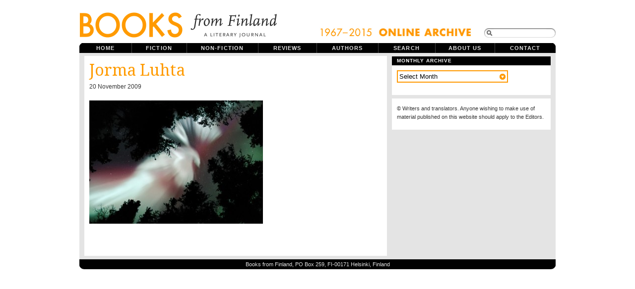

--- FILE ---
content_type: text/html; charset=UTF-8
request_url: https://www.booksfromfinland.fi/2009/11/jorma-luhta-tahtiyot-starry-nights/kyyhky2_4-4/
body_size: 8066
content:
<!DOCTYPE html PUBLIC "-//W3C//DTD XHTML 1.0 Transitional//EN"
"http://www.w3.org/TR/xhtml1/DTD/xhtml1-transitional.dtd">

<html xmlns="http://www.w3.org/1999/xhtml" xml:lang="en" lang="en">

<head>
<meta name="verify-v1" content="r0PT7Gyb/B0iHsHSelHIsdtcW2sjM5dWCQjQP8elDtc=" />
<meta http-equiv="Content-Type" content="text/html; charset=UTF-8"  />
<title>Jorma Luhta - Books from Finland</title>
<meta name="robots" content="follow, all" />
<meta name="description" content="Books from Finland is a journal of writing from and about Finland." />
<link href='https://fonts.googleapis.com/css?family=Droid+Serif|Reenie+Beanie' rel='stylesheet' type='text/css'>
<link rel="stylesheet" href="https://www.booksfromfinland.fi/wp-content/themes/booksfromfinland/style-uusi.css?v=2" type="text/css" media="screen" />
<link rel="stylesheet" href="https://www.booksfromfinland.fi/wp-content/themes/booksfromfinland/print.css" type="text/css" media="print" />
<script src="https://ajax.googleapis.com/ajax/libs/jquery/1.12.2/jquery.min.js"></script>
<script src="https://ajax.googleapis.com/ajax/libs/jqueryui/1.11.4/jquery-ui.min.js"></script>
<link rel="alternate" type="application/rss+xml" title="Books from Finland RSS Feed" href="https://www.booksfromfinland.fi/feed/" />
<link rel="pingback" href="https://www.booksfromfinland.fi/xmlrpc.php" />
<meta name='robots' content='max-image-preview:large' />
<link rel="alternate" type="application/rss+xml" title="Books from Finland &raquo; Jorma Luhta Comments Feed" href="https://www.booksfromfinland.fi/2009/11/jorma-luhta-tahtiyot-starry-nights/kyyhky2_4-4/feed/" />
<link rel="alternate" title="oEmbed (JSON)" type="application/json+oembed" href="https://www.booksfromfinland.fi/wp-json/oembed/1.0/embed?url=https%3A%2F%2Fwww.booksfromfinland.fi%2F2009%2F11%2Fjorma-luhta-tahtiyot-starry-nights%2Fkyyhky2_4-4%2F" />
<link rel="alternate" title="oEmbed (XML)" type="text/xml+oembed" href="https://www.booksfromfinland.fi/wp-json/oembed/1.0/embed?url=https%3A%2F%2Fwww.booksfromfinland.fi%2F2009%2F11%2Fjorma-luhta-tahtiyot-starry-nights%2Fkyyhky2_4-4%2F&#038;format=xml" />
<style id='wp-img-auto-sizes-contain-inline-css' type='text/css'>
img:is([sizes=auto i],[sizes^="auto," i]){contain-intrinsic-size:3000px 1500px}
/*# sourceURL=wp-img-auto-sizes-contain-inline-css */
</style>
<style id='wp-emoji-styles-inline-css' type='text/css'>

	img.wp-smiley, img.emoji {
		display: inline !important;
		border: none !important;
		box-shadow: none !important;
		height: 1em !important;
		width: 1em !important;
		margin: 0 0.07em !important;
		vertical-align: -0.1em !important;
		background: none !important;
		padding: 0 !important;
	}
/*# sourceURL=wp-emoji-styles-inline-css */
</style>
<style id='wp-block-library-inline-css' type='text/css'>
:root{--wp-block-synced-color:#7a00df;--wp-block-synced-color--rgb:122,0,223;--wp-bound-block-color:var(--wp-block-synced-color);--wp-editor-canvas-background:#ddd;--wp-admin-theme-color:#007cba;--wp-admin-theme-color--rgb:0,124,186;--wp-admin-theme-color-darker-10:#006ba1;--wp-admin-theme-color-darker-10--rgb:0,107,160.5;--wp-admin-theme-color-darker-20:#005a87;--wp-admin-theme-color-darker-20--rgb:0,90,135;--wp-admin-border-width-focus:2px}@media (min-resolution:192dpi){:root{--wp-admin-border-width-focus:1.5px}}.wp-element-button{cursor:pointer}:root .has-very-light-gray-background-color{background-color:#eee}:root .has-very-dark-gray-background-color{background-color:#313131}:root .has-very-light-gray-color{color:#eee}:root .has-very-dark-gray-color{color:#313131}:root .has-vivid-green-cyan-to-vivid-cyan-blue-gradient-background{background:linear-gradient(135deg,#00d084,#0693e3)}:root .has-purple-crush-gradient-background{background:linear-gradient(135deg,#34e2e4,#4721fb 50%,#ab1dfe)}:root .has-hazy-dawn-gradient-background{background:linear-gradient(135deg,#faaca8,#dad0ec)}:root .has-subdued-olive-gradient-background{background:linear-gradient(135deg,#fafae1,#67a671)}:root .has-atomic-cream-gradient-background{background:linear-gradient(135deg,#fdd79a,#004a59)}:root .has-nightshade-gradient-background{background:linear-gradient(135deg,#330968,#31cdcf)}:root .has-midnight-gradient-background{background:linear-gradient(135deg,#020381,#2874fc)}:root{--wp--preset--font-size--normal:16px;--wp--preset--font-size--huge:42px}.has-regular-font-size{font-size:1em}.has-larger-font-size{font-size:2.625em}.has-normal-font-size{font-size:var(--wp--preset--font-size--normal)}.has-huge-font-size{font-size:var(--wp--preset--font-size--huge)}.has-text-align-center{text-align:center}.has-text-align-left{text-align:left}.has-text-align-right{text-align:right}.has-fit-text{white-space:nowrap!important}#end-resizable-editor-section{display:none}.aligncenter{clear:both}.items-justified-left{justify-content:flex-start}.items-justified-center{justify-content:center}.items-justified-right{justify-content:flex-end}.items-justified-space-between{justify-content:space-between}.screen-reader-text{border:0;clip-path:inset(50%);height:1px;margin:-1px;overflow:hidden;padding:0;position:absolute;width:1px;word-wrap:normal!important}.screen-reader-text:focus{background-color:#ddd;clip-path:none;color:#444;display:block;font-size:1em;height:auto;left:5px;line-height:normal;padding:15px 23px 14px;text-decoration:none;top:5px;width:auto;z-index:100000}html :where(.has-border-color){border-style:solid}html :where([style*=border-top-color]){border-top-style:solid}html :where([style*=border-right-color]){border-right-style:solid}html :where([style*=border-bottom-color]){border-bottom-style:solid}html :where([style*=border-left-color]){border-left-style:solid}html :where([style*=border-width]){border-style:solid}html :where([style*=border-top-width]){border-top-style:solid}html :where([style*=border-right-width]){border-right-style:solid}html :where([style*=border-bottom-width]){border-bottom-style:solid}html :where([style*=border-left-width]){border-left-style:solid}html :where(img[class*=wp-image-]){height:auto;max-width:100%}:where(figure){margin:0 0 1em}html :where(.is-position-sticky){--wp-admin--admin-bar--position-offset:var(--wp-admin--admin-bar--height,0px)}@media screen and (max-width:600px){html :where(.is-position-sticky){--wp-admin--admin-bar--position-offset:0px}}

/*# sourceURL=wp-block-library-inline-css */
</style><style id='global-styles-inline-css' type='text/css'>
:root{--wp--preset--aspect-ratio--square: 1;--wp--preset--aspect-ratio--4-3: 4/3;--wp--preset--aspect-ratio--3-4: 3/4;--wp--preset--aspect-ratio--3-2: 3/2;--wp--preset--aspect-ratio--2-3: 2/3;--wp--preset--aspect-ratio--16-9: 16/9;--wp--preset--aspect-ratio--9-16: 9/16;--wp--preset--color--black: #000000;--wp--preset--color--cyan-bluish-gray: #abb8c3;--wp--preset--color--white: #ffffff;--wp--preset--color--pale-pink: #f78da7;--wp--preset--color--vivid-red: #cf2e2e;--wp--preset--color--luminous-vivid-orange: #ff6900;--wp--preset--color--luminous-vivid-amber: #fcb900;--wp--preset--color--light-green-cyan: #7bdcb5;--wp--preset--color--vivid-green-cyan: #00d084;--wp--preset--color--pale-cyan-blue: #8ed1fc;--wp--preset--color--vivid-cyan-blue: #0693e3;--wp--preset--color--vivid-purple: #9b51e0;--wp--preset--gradient--vivid-cyan-blue-to-vivid-purple: linear-gradient(135deg,rgb(6,147,227) 0%,rgb(155,81,224) 100%);--wp--preset--gradient--light-green-cyan-to-vivid-green-cyan: linear-gradient(135deg,rgb(122,220,180) 0%,rgb(0,208,130) 100%);--wp--preset--gradient--luminous-vivid-amber-to-luminous-vivid-orange: linear-gradient(135deg,rgb(252,185,0) 0%,rgb(255,105,0) 100%);--wp--preset--gradient--luminous-vivid-orange-to-vivid-red: linear-gradient(135deg,rgb(255,105,0) 0%,rgb(207,46,46) 100%);--wp--preset--gradient--very-light-gray-to-cyan-bluish-gray: linear-gradient(135deg,rgb(238,238,238) 0%,rgb(169,184,195) 100%);--wp--preset--gradient--cool-to-warm-spectrum: linear-gradient(135deg,rgb(74,234,220) 0%,rgb(151,120,209) 20%,rgb(207,42,186) 40%,rgb(238,44,130) 60%,rgb(251,105,98) 80%,rgb(254,248,76) 100%);--wp--preset--gradient--blush-light-purple: linear-gradient(135deg,rgb(255,206,236) 0%,rgb(152,150,240) 100%);--wp--preset--gradient--blush-bordeaux: linear-gradient(135deg,rgb(254,205,165) 0%,rgb(254,45,45) 50%,rgb(107,0,62) 100%);--wp--preset--gradient--luminous-dusk: linear-gradient(135deg,rgb(255,203,112) 0%,rgb(199,81,192) 50%,rgb(65,88,208) 100%);--wp--preset--gradient--pale-ocean: linear-gradient(135deg,rgb(255,245,203) 0%,rgb(182,227,212) 50%,rgb(51,167,181) 100%);--wp--preset--gradient--electric-grass: linear-gradient(135deg,rgb(202,248,128) 0%,rgb(113,206,126) 100%);--wp--preset--gradient--midnight: linear-gradient(135deg,rgb(2,3,129) 0%,rgb(40,116,252) 100%);--wp--preset--font-size--small: 13px;--wp--preset--font-size--medium: 20px;--wp--preset--font-size--large: 36px;--wp--preset--font-size--x-large: 42px;--wp--preset--spacing--20: 0.44rem;--wp--preset--spacing--30: 0.67rem;--wp--preset--spacing--40: 1rem;--wp--preset--spacing--50: 1.5rem;--wp--preset--spacing--60: 2.25rem;--wp--preset--spacing--70: 3.38rem;--wp--preset--spacing--80: 5.06rem;--wp--preset--shadow--natural: 6px 6px 9px rgba(0, 0, 0, 0.2);--wp--preset--shadow--deep: 12px 12px 50px rgba(0, 0, 0, 0.4);--wp--preset--shadow--sharp: 6px 6px 0px rgba(0, 0, 0, 0.2);--wp--preset--shadow--outlined: 6px 6px 0px -3px rgb(255, 255, 255), 6px 6px rgb(0, 0, 0);--wp--preset--shadow--crisp: 6px 6px 0px rgb(0, 0, 0);}:where(.is-layout-flex){gap: 0.5em;}:where(.is-layout-grid){gap: 0.5em;}body .is-layout-flex{display: flex;}.is-layout-flex{flex-wrap: wrap;align-items: center;}.is-layout-flex > :is(*, div){margin: 0;}body .is-layout-grid{display: grid;}.is-layout-grid > :is(*, div){margin: 0;}:where(.wp-block-columns.is-layout-flex){gap: 2em;}:where(.wp-block-columns.is-layout-grid){gap: 2em;}:where(.wp-block-post-template.is-layout-flex){gap: 1.25em;}:where(.wp-block-post-template.is-layout-grid){gap: 1.25em;}.has-black-color{color: var(--wp--preset--color--black) !important;}.has-cyan-bluish-gray-color{color: var(--wp--preset--color--cyan-bluish-gray) !important;}.has-white-color{color: var(--wp--preset--color--white) !important;}.has-pale-pink-color{color: var(--wp--preset--color--pale-pink) !important;}.has-vivid-red-color{color: var(--wp--preset--color--vivid-red) !important;}.has-luminous-vivid-orange-color{color: var(--wp--preset--color--luminous-vivid-orange) !important;}.has-luminous-vivid-amber-color{color: var(--wp--preset--color--luminous-vivid-amber) !important;}.has-light-green-cyan-color{color: var(--wp--preset--color--light-green-cyan) !important;}.has-vivid-green-cyan-color{color: var(--wp--preset--color--vivid-green-cyan) !important;}.has-pale-cyan-blue-color{color: var(--wp--preset--color--pale-cyan-blue) !important;}.has-vivid-cyan-blue-color{color: var(--wp--preset--color--vivid-cyan-blue) !important;}.has-vivid-purple-color{color: var(--wp--preset--color--vivid-purple) !important;}.has-black-background-color{background-color: var(--wp--preset--color--black) !important;}.has-cyan-bluish-gray-background-color{background-color: var(--wp--preset--color--cyan-bluish-gray) !important;}.has-white-background-color{background-color: var(--wp--preset--color--white) !important;}.has-pale-pink-background-color{background-color: var(--wp--preset--color--pale-pink) !important;}.has-vivid-red-background-color{background-color: var(--wp--preset--color--vivid-red) !important;}.has-luminous-vivid-orange-background-color{background-color: var(--wp--preset--color--luminous-vivid-orange) !important;}.has-luminous-vivid-amber-background-color{background-color: var(--wp--preset--color--luminous-vivid-amber) !important;}.has-light-green-cyan-background-color{background-color: var(--wp--preset--color--light-green-cyan) !important;}.has-vivid-green-cyan-background-color{background-color: var(--wp--preset--color--vivid-green-cyan) !important;}.has-pale-cyan-blue-background-color{background-color: var(--wp--preset--color--pale-cyan-blue) !important;}.has-vivid-cyan-blue-background-color{background-color: var(--wp--preset--color--vivid-cyan-blue) !important;}.has-vivid-purple-background-color{background-color: var(--wp--preset--color--vivid-purple) !important;}.has-black-border-color{border-color: var(--wp--preset--color--black) !important;}.has-cyan-bluish-gray-border-color{border-color: var(--wp--preset--color--cyan-bluish-gray) !important;}.has-white-border-color{border-color: var(--wp--preset--color--white) !important;}.has-pale-pink-border-color{border-color: var(--wp--preset--color--pale-pink) !important;}.has-vivid-red-border-color{border-color: var(--wp--preset--color--vivid-red) !important;}.has-luminous-vivid-orange-border-color{border-color: var(--wp--preset--color--luminous-vivid-orange) !important;}.has-luminous-vivid-amber-border-color{border-color: var(--wp--preset--color--luminous-vivid-amber) !important;}.has-light-green-cyan-border-color{border-color: var(--wp--preset--color--light-green-cyan) !important;}.has-vivid-green-cyan-border-color{border-color: var(--wp--preset--color--vivid-green-cyan) !important;}.has-pale-cyan-blue-border-color{border-color: var(--wp--preset--color--pale-cyan-blue) !important;}.has-vivid-cyan-blue-border-color{border-color: var(--wp--preset--color--vivid-cyan-blue) !important;}.has-vivid-purple-border-color{border-color: var(--wp--preset--color--vivid-purple) !important;}.has-vivid-cyan-blue-to-vivid-purple-gradient-background{background: var(--wp--preset--gradient--vivid-cyan-blue-to-vivid-purple) !important;}.has-light-green-cyan-to-vivid-green-cyan-gradient-background{background: var(--wp--preset--gradient--light-green-cyan-to-vivid-green-cyan) !important;}.has-luminous-vivid-amber-to-luminous-vivid-orange-gradient-background{background: var(--wp--preset--gradient--luminous-vivid-amber-to-luminous-vivid-orange) !important;}.has-luminous-vivid-orange-to-vivid-red-gradient-background{background: var(--wp--preset--gradient--luminous-vivid-orange-to-vivid-red) !important;}.has-very-light-gray-to-cyan-bluish-gray-gradient-background{background: var(--wp--preset--gradient--very-light-gray-to-cyan-bluish-gray) !important;}.has-cool-to-warm-spectrum-gradient-background{background: var(--wp--preset--gradient--cool-to-warm-spectrum) !important;}.has-blush-light-purple-gradient-background{background: var(--wp--preset--gradient--blush-light-purple) !important;}.has-blush-bordeaux-gradient-background{background: var(--wp--preset--gradient--blush-bordeaux) !important;}.has-luminous-dusk-gradient-background{background: var(--wp--preset--gradient--luminous-dusk) !important;}.has-pale-ocean-gradient-background{background: var(--wp--preset--gradient--pale-ocean) !important;}.has-electric-grass-gradient-background{background: var(--wp--preset--gradient--electric-grass) !important;}.has-midnight-gradient-background{background: var(--wp--preset--gradient--midnight) !important;}.has-small-font-size{font-size: var(--wp--preset--font-size--small) !important;}.has-medium-font-size{font-size: var(--wp--preset--font-size--medium) !important;}.has-large-font-size{font-size: var(--wp--preset--font-size--large) !important;}.has-x-large-font-size{font-size: var(--wp--preset--font-size--x-large) !important;}
/*# sourceURL=global-styles-inline-css */
</style>

<style id='classic-theme-styles-inline-css' type='text/css'>
/*! This file is auto-generated */
.wp-block-button__link{color:#fff;background-color:#32373c;border-radius:9999px;box-shadow:none;text-decoration:none;padding:calc(.667em + 2px) calc(1.333em + 2px);font-size:1.125em}.wp-block-file__button{background:#32373c;color:#fff;text-decoration:none}
/*# sourceURL=/wp-includes/css/classic-themes.min.css */
</style>
<link rel='stylesheet' id='searchandfilter-css' href='https://www.booksfromfinland.fi/wp-content/plugins/search-filter/style.css?ver=1' type='text/css' media='all' />
<link rel="https://api.w.org/" href="https://www.booksfromfinland.fi/wp-json/" /><link rel="alternate" title="JSON" type="application/json" href="https://www.booksfromfinland.fi/wp-json/wp/v2/media/2480" /><link rel="EditURI" type="application/rsd+xml" title="RSD" href="https://www.booksfromfinland.fi/xmlrpc.php?rsd" />
<meta name="generator" content="WordPress 6.9" />
<link rel="canonical" href="https://www.booksfromfinland.fi/2009/11/jorma-luhta-tahtiyot-starry-nights/kyyhky2_4-4/" />
<link rel='shortlink' href='https://www.booksfromfinland.fi/?p=2480' />

<link rel="shortcut icon" href="https://www.booksfromfinland.fi/wp-content/themes/booksfromfinland/favicon.ico" />


<script type="text/javascript"><!--//--><![CDATA[//><!--
sfHover = function() {
	if (!document.getElementsByTagName) return false;
	var sfEls = document.getElementById("nav").getElementsByTagName("li");

	for (var i=0; i<sfEls.length; i++) {
		sfEls[i].onmouseover=function() {
			this.className+=" sfhover";
		}
		sfEls[i].onmouseout=function() {
			this.className=this.className.replace(new RegExp(" sfhover\\b"), "");
		}
	}

}
if (window.attachEvent) window.attachEvent("onload", sfHover);
//--><!]]></script>


<!--[if IE]>
<link href="https://www.booksfromfinland.fi/wp-content/themes/booksfromfinland/ie8.css" rel="stylesheet" type="text/css" />
<![endif]-->

<!--[if lt IE 8]>
<link href="https://www.booksfromfinland.fi/wp-content/themes/booksfromfinland/ie.css" rel="stylesheet" type="text/css" />
<![endif]-->

<!--[if lt IE 7]>
<link href="https://www.booksfromfinland.fi/wp-content/themes/booksfromfinland/ie6.css" rel="stylesheet" type="text/css" />
<script src="http://ie7-js.googlecode.com/svn/version/2.0(beta3)/IE7.js" type="text/javascript"></script>
<![endif]-->

<!-- Matomo -->
<script>
  var _paq = window._paq = window._paq || [];
  /* tracker methods like "setCustomDimension" should be called before "trackPageView" */
  _paq.push(["setCookieDomain", "*.www.booksfromfinland.fi"]);
  _paq.push(["setDomains", ["*.www.booksfromfinland.fi"]]);
  _paq.push(['trackPageView']);
  _paq.push(['enableLinkTracking']);
  (function() {
    var u="https://sks.matomo.cloud/";
    _paq.push(['setTrackerUrl', u+'matomo.php']);
    _paq.push(['setSiteId', '19']);
    var d=document, g=d.createElement('script'), s=d.getElementsByTagName('script')[0];
    g.async=true; g.src='//cdn.matomo.cloud/sks.matomo.cloud/matomo.js'; s.parentNode.insertBefore(g,s);
  })();
</script>
<!-- End Matomo Code -->

</head>

<body>
<div id="wrapper">

<div id="header">

<div id="logo">
<a href="https://www.booksfromfinland.fi"><img src="https://www.booksfromfinland.fi/wp-content/themes/booksfromfinland/images/books-logo-2016.png" width="399" height="82" alt="Books from Finland ." /></a>
<h1> Books from Finland - A literary journal of writing from and about Finland.</h1> 
</div>



<div id="topright">
<img src="https://www.booksfromfinland.fi/wp-content/themes/booksfromfinland/images/online_archive2.png" alt="online_archive" width="308" height="22" />
<form method="get" id="searchform" action="https://www.booksfromfinland.fi/">
<span class="sbox_r" id="srch_clear"></span>
<span class="sbox"><input type="text" value="" name="s" id="searchbox" onfocus="this.value=''"/></span>
<span class="sbox_l"></span>
<!--<input type="submit" value="Search" class="topsearch" /> --></form>


</div>

</div> <!-- Closes header -->



<div id="catnav">
<ul id="nav">
  <li><a class="first" href="https://www.booksfromfinland.fi">Home</a></li>
  <li><a class="fiction" href="/categories/fiction/">Fiction</a>
  	<ul>
		<li><a class="fiction" href="/categories/fiction/children/">Children's books</a></li>
        <li><a class="fiction" href="/categories/fiction/comics/">Comics</a></li>
        <li><a class="fiction" href="/categories/fiction/drama/">Drama</a></li>
	<li><a class="fiction" href="/categories/fiction/poetry/">Poetry</a></li>
	<li><a class="fiction" href="/categories/fiction/prose/">Prose</a></li>
  	</ul></li>
  <li><a class="non-fiction" href="/categories/non-fiction/">Non-fiction</a>
  	<ul> 
    <li><a class="non-fiction" href="/categories//non-fiction/articles/">Articles</a></li>
	 <li><a class="non-fiction" href="/categories//non-fiction/columns/">Columns</a></li>
    <li><a class="non-fiction" href="/categories//non-fiction/essays/">Essays</a></li>
    <li><a class="non-fiction" href="/categories//non-fiction/extracts/">Extracts</a></li>
  	</ul></li>
  <li><a class="reviews" href="/categories/reviews/">Reviews</a></li>
  <li><a class="authors" href="/categories/authors/">Authors</a></li>
  <li><a class="archive" href="/advanced-search/">Search</a></li>
  <li><a class="aboutus" href="/about/">About us</a></li>
  <li><a class="contactus" href="/contact/">Contact</a></li>
  

</ul>
</div> <!-- Closes catnav -->

<div class="cleared"></div>

<div id="main">

<div id="contentwrapper">


<div class="topPost">
  <h2 class="topTitle"><a href="https://www.booksfromfinland.fi/2009/11/jorma-luhta-tahtiyot-starry-nights/" rev="attachment">Jorma Luhta</a></h2>
  <p class="topMeta">20 November 2009</p>
  
  <div class="topContent">
  
  <p class="attachment"><a href="https://www.booksfromfinland.fi/wp-content/uploads/2009/11/Kyyhky2_43.jpg"><img width="350" height="249" src="https://www.booksfromfinland.fi/wp-content/uploads/2009/11/Kyyhky2_43-350x249.jpg" class="attachment-medium size-medium" alt="" decoding="async" fetchpriority="high" srcset="https://www.booksfromfinland.fi/wp-content/uploads/2009/11/Kyyhky2_43-350x249.jpg 350w, https://www.booksfromfinland.fi/wp-content/uploads/2009/11/Kyyhky2_43-130x92.jpg 130w, https://www.booksfromfinland.fi/wp-content/uploads/2009/11/Kyyhky2_43-570x405.jpg 570w, https://www.booksfromfinland.fi/wp-content/uploads/2009/11/Kyyhky2_43-443x315.jpg 443w, https://www.booksfromfinland.fi/wp-content/uploads/2009/11/Kyyhky2_43.jpg 767w" sizes="(max-width: 350px) 100vw, 350px" /></a></p>
				<div class="caption"></div>
  </div>
<div class="cleared"></div>
</div><!-- Closes topPost -->



<div id="nextprevious">
<div class="alignleft"></div>
<div class="alignright"></div>
<div class="cleared"></div>
</div>
</div> <!-- Closes contentwrapper-->



<div id="sidebars">

<div id="sidebar_full">
<ul>



 <li>
  <div class="sidebarbox">
  <h2>Monthly archive</h2>
<select name="archive-dropdown" onchange="document.location.href=this.options[this.selectedIndex].value;">
  <option value="">Select Month</option> 
  	<option value='https://www.booksfromfinland.fi/2015/06/'> June 2015 </option>
	<option value='https://www.booksfromfinland.fi/2015/05/'> May 2015 </option>
	<option value='https://www.booksfromfinland.fi/2015/04/'> April 2015 </option>
	<option value='https://www.booksfromfinland.fi/2015/03/'> March 2015 </option>
	<option value='https://www.booksfromfinland.fi/2015/02/'> February 2015 </option>
	<option value='https://www.booksfromfinland.fi/2015/01/'> January 2015 </option>
	<option value='https://www.booksfromfinland.fi/2014/12/'> December 2014 </option>
	<option value='https://www.booksfromfinland.fi/2014/11/'> November 2014 </option>
	<option value='https://www.booksfromfinland.fi/2014/10/'> October 2014 </option>
	<option value='https://www.booksfromfinland.fi/2014/09/'> September 2014 </option>
	<option value='https://www.booksfromfinland.fi/2014/08/'> August 2014 </option>
	<option value='https://www.booksfromfinland.fi/2014/06/'> June 2014 </option>
	<option value='https://www.booksfromfinland.fi/2014/05/'> May 2014 </option>
	<option value='https://www.booksfromfinland.fi/2014/04/'> April 2014 </option>
	<option value='https://www.booksfromfinland.fi/2014/03/'> March 2014 </option>
	<option value='https://www.booksfromfinland.fi/2014/02/'> February 2014 </option>
	<option value='https://www.booksfromfinland.fi/2014/01/'> January 2014 </option>
	<option value='https://www.booksfromfinland.fi/2013/12/'> December 2013 </option>
	<option value='https://www.booksfromfinland.fi/2013/11/'> November 2013 </option>
	<option value='https://www.booksfromfinland.fi/2013/10/'> October 2013 </option>
	<option value='https://www.booksfromfinland.fi/2013/09/'> September 2013 </option>
	<option value='https://www.booksfromfinland.fi/2013/08/'> August 2013 </option>
	<option value='https://www.booksfromfinland.fi/2013/07/'> July 2013 </option>
	<option value='https://www.booksfromfinland.fi/2013/06/'> June 2013 </option>
	<option value='https://www.booksfromfinland.fi/2013/05/'> May 2013 </option>
	<option value='https://www.booksfromfinland.fi/2013/04/'> April 2013 </option>
	<option value='https://www.booksfromfinland.fi/2013/03/'> March 2013 </option>
	<option value='https://www.booksfromfinland.fi/2013/02/'> February 2013 </option>
	<option value='https://www.booksfromfinland.fi/2013/01/'> January 2013 </option>
	<option value='https://www.booksfromfinland.fi/2012/12/'> December 2012 </option>
	<option value='https://www.booksfromfinland.fi/2012/11/'> November 2012 </option>
	<option value='https://www.booksfromfinland.fi/2012/10/'> October 2012 </option>
	<option value='https://www.booksfromfinland.fi/2012/09/'> September 2012 </option>
	<option value='https://www.booksfromfinland.fi/2012/08/'> August 2012 </option>
	<option value='https://www.booksfromfinland.fi/2012/06/'> June 2012 </option>
	<option value='https://www.booksfromfinland.fi/2012/05/'> May 2012 </option>
	<option value='https://www.booksfromfinland.fi/2012/04/'> April 2012 </option>
	<option value='https://www.booksfromfinland.fi/2012/03/'> March 2012 </option>
	<option value='https://www.booksfromfinland.fi/2012/02/'> February 2012 </option>
	<option value='https://www.booksfromfinland.fi/2012/01/'> January 2012 </option>
	<option value='https://www.booksfromfinland.fi/2011/12/'> December 2011 </option>
	<option value='https://www.booksfromfinland.fi/2011/11/'> November 2011 </option>
	<option value='https://www.booksfromfinland.fi/2011/10/'> October 2011 </option>
	<option value='https://www.booksfromfinland.fi/2011/09/'> September 2011 </option>
	<option value='https://www.booksfromfinland.fi/2011/08/'> August 2011 </option>
	<option value='https://www.booksfromfinland.fi/2011/07/'> July 2011 </option>
	<option value='https://www.booksfromfinland.fi/2011/06/'> June 2011 </option>
	<option value='https://www.booksfromfinland.fi/2011/05/'> May 2011 </option>
	<option value='https://www.booksfromfinland.fi/2011/04/'> April 2011 </option>
	<option value='https://www.booksfromfinland.fi/2011/03/'> March 2011 </option>
	<option value='https://www.booksfromfinland.fi/2011/02/'> February 2011 </option>
	<option value='https://www.booksfromfinland.fi/2011/01/'> January 2011 </option>
	<option value='https://www.booksfromfinland.fi/2010/12/'> December 2010 </option>
	<option value='https://www.booksfromfinland.fi/2010/11/'> November 2010 </option>
	<option value='https://www.booksfromfinland.fi/2010/10/'> October 2010 </option>
	<option value='https://www.booksfromfinland.fi/2010/09/'> September 2010 </option>
	<option value='https://www.booksfromfinland.fi/2010/08/'> August 2010 </option>
	<option value='https://www.booksfromfinland.fi/2010/07/'> July 2010 </option>
	<option value='https://www.booksfromfinland.fi/2010/06/'> June 2010 </option>
	<option value='https://www.booksfromfinland.fi/2010/05/'> May 2010 </option>
	<option value='https://www.booksfromfinland.fi/2010/04/'> April 2010 </option>
	<option value='https://www.booksfromfinland.fi/2010/03/'> March 2010 </option>
	<option value='https://www.booksfromfinland.fi/2010/02/'> February 2010 </option>
	<option value='https://www.booksfromfinland.fi/2010/01/'> January 2010 </option>
	<option value='https://www.booksfromfinland.fi/2009/12/'> December 2009 </option>
	<option value='https://www.booksfromfinland.fi/2009/11/'> November 2009 </option>
	<option value='https://www.booksfromfinland.fi/2009/10/'> October 2009 </option>
	<option value='https://www.booksfromfinland.fi/2009/09/'> September 2009 </option>
	<option value='https://www.booksfromfinland.fi/2009/08/'> August 2009 </option>
	<option value='https://www.booksfromfinland.fi/2009/07/'> July 2009 </option>
	<option value='https://www.booksfromfinland.fi/2009/06/'> June 2009 </option>
	<option value='https://www.booksfromfinland.fi/2009/05/'> May 2009 </option>
	<option value='https://www.booksfromfinland.fi/2009/04/'> April 2009 </option>
	<option value='https://www.booksfromfinland.fi/2009/03/'> March 2009 </option>
	<option value='https://www.booksfromfinland.fi/2009/02/'> February 2009 </option>
	<option value='https://www.booksfromfinland.fi/2008/12/'> December 2008 </option>
	<option value='https://www.booksfromfinland.fi/2008/11/'> November 2008 </option>
	<option value='https://www.booksfromfinland.fi/2008/09/'> September 2008 </option>
	<option value='https://www.booksfromfinland.fi/2008/06/'> June 2008 </option>
	<option value='https://www.booksfromfinland.fi/2008/03/'> March 2008 </option>
	<option value='https://www.booksfromfinland.fi/2007/12/'> December 2007 </option>
	<option value='https://www.booksfromfinland.fi/2007/09/'> September 2007 </option>
	<option value='https://www.booksfromfinland.fi/2007/06/'> June 2007 </option>
	<option value='https://www.booksfromfinland.fi/2007/03/'> March 2007 </option>
	<option value='https://www.booksfromfinland.fi/2006/12/'> December 2006 </option>
	<option value='https://www.booksfromfinland.fi/2006/09/'> September 2006 </option>
	<option value='https://www.booksfromfinland.fi/2006/06/'> June 2006 </option>
	<option value='https://www.booksfromfinland.fi/2006/03/'> March 2006 </option>
	<option value='https://www.booksfromfinland.fi/2005/12/'> December 2005 </option>
	<option value='https://www.booksfromfinland.fi/2005/09/'> September 2005 </option>
	<option value='https://www.booksfromfinland.fi/2005/06/'> June 2005 </option>
	<option value='https://www.booksfromfinland.fi/2005/03/'> March 2005 </option>
	<option value='https://www.booksfromfinland.fi/2004/12/'> December 2004 </option>
	<option value='https://www.booksfromfinland.fi/2004/09/'> September 2004 </option>
	<option value='https://www.booksfromfinland.fi/2004/06/'> June 2004 </option>
	<option value='https://www.booksfromfinland.fi/2004/03/'> March 2004 </option>
	<option value='https://www.booksfromfinland.fi/2003/12/'> December 2003 </option>
	<option value='https://www.booksfromfinland.fi/2003/09/'> September 2003 </option>
	<option value='https://www.booksfromfinland.fi/2003/06/'> June 2003 </option>
	<option value='https://www.booksfromfinland.fi/2003/03/'> March 2003 </option>
	<option value='https://www.booksfromfinland.fi/2002/12/'> December 2002 </option>
	<option value='https://www.booksfromfinland.fi/2002/09/'> September 2002 </option>
	<option value='https://www.booksfromfinland.fi/2002/06/'> June 2002 </option>
	<option value='https://www.booksfromfinland.fi/2002/03/'> March 2002 </option>
	<option value='https://www.booksfromfinland.fi/2001/12/'> December 2001 </option>
	<option value='https://www.booksfromfinland.fi/2001/09/'> September 2001 </option>
	<option value='https://www.booksfromfinland.fi/2001/06/'> June 2001 </option>
	<option value='https://www.booksfromfinland.fi/2001/03/'> March 2001 </option>
	<option value='https://www.booksfromfinland.fi/2000/12/'> December 2000 </option>
	<option value='https://www.booksfromfinland.fi/2000/09/'> September 2000 </option>
	<option value='https://www.booksfromfinland.fi/2000/06/'> June 2000 </option>
	<option value='https://www.booksfromfinland.fi/2000/03/'> March 2000 </option>
	<option value='https://www.booksfromfinland.fi/1999/12/'> December 1999 </option>
	<option value='https://www.booksfromfinland.fi/1999/09/'> September 1999 </option>
	<option value='https://www.booksfromfinland.fi/1999/06/'> June 1999 </option>
	<option value='https://www.booksfromfinland.fi/1999/03/'> March 1999 </option>
	<option value='https://www.booksfromfinland.fi/1998/12/'> December 1998 </option>
	<option value='https://www.booksfromfinland.fi/1998/09/'> September 1998 </option>
	<option value='https://www.booksfromfinland.fi/1998/06/'> June 1998 </option>
	<option value='https://www.booksfromfinland.fi/1998/03/'> March 1998 </option>
	<option value='https://www.booksfromfinland.fi/1997/12/'> December 1997 </option>
	<option value='https://www.booksfromfinland.fi/1997/09/'> September 1997 </option>
	<option value='https://www.booksfromfinland.fi/1997/06/'> June 1997 </option>
	<option value='https://www.booksfromfinland.fi/1997/03/'> March 1997 </option>
	<option value='https://www.booksfromfinland.fi/1996/12/'> December 1996 </option>
	<option value='https://www.booksfromfinland.fi/1996/09/'> September 1996 </option>
	<option value='https://www.booksfromfinland.fi/1996/06/'> June 1996 </option>
	<option value='https://www.booksfromfinland.fi/1996/03/'> March 1996 </option>
	<option value='https://www.booksfromfinland.fi/1995/12/'> December 1995 </option>
	<option value='https://www.booksfromfinland.fi/1995/09/'> September 1995 </option>
	<option value='https://www.booksfromfinland.fi/1995/06/'> June 1995 </option>
	<option value='https://www.booksfromfinland.fi/1995/03/'> March 1995 </option>
	<option value='https://www.booksfromfinland.fi/1994/12/'> December 1994 </option>
	<option value='https://www.booksfromfinland.fi/1994/09/'> September 1994 </option>
	<option value='https://www.booksfromfinland.fi/1994/06/'> June 1994 </option>
	<option value='https://www.booksfromfinland.fi/1994/03/'> March 1994 </option>
	<option value='https://www.booksfromfinland.fi/1993/12/'> December 1993 </option>
	<option value='https://www.booksfromfinland.fi/1993/09/'> September 1993 </option>
	<option value='https://www.booksfromfinland.fi/1993/06/'> June 1993 </option>
	<option value='https://www.booksfromfinland.fi/1993/03/'> March 1993 </option>
	<option value='https://www.booksfromfinland.fi/1992/12/'> December 1992 </option>
	<option value='https://www.booksfromfinland.fi/1992/09/'> September 1992 </option>
	<option value='https://www.booksfromfinland.fi/1992/06/'> June 1992 </option>
	<option value='https://www.booksfromfinland.fi/1992/03/'> March 1992 </option>
	<option value='https://www.booksfromfinland.fi/1991/12/'> December 1991 </option>
	<option value='https://www.booksfromfinland.fi/1991/09/'> September 1991 </option>
	<option value='https://www.booksfromfinland.fi/1991/06/'> June 1991 </option>
	<option value='https://www.booksfromfinland.fi/1991/03/'> March 1991 </option>
	<option value='https://www.booksfromfinland.fi/1990/12/'> December 1990 </option>
	<option value='https://www.booksfromfinland.fi/1990/09/'> September 1990 </option>
	<option value='https://www.booksfromfinland.fi/1990/06/'> June 1990 </option>
	<option value='https://www.booksfromfinland.fi/1990/03/'> March 1990 </option>
	<option value='https://www.booksfromfinland.fi/1989/12/'> December 1989 </option>
	<option value='https://www.booksfromfinland.fi/1989/09/'> September 1989 </option>
	<option value='https://www.booksfromfinland.fi/1989/06/'> June 1989 </option>
	<option value='https://www.booksfromfinland.fi/1989/03/'> March 1989 </option>
	<option value='https://www.booksfromfinland.fi/1988/12/'> December 1988 </option>
	<option value='https://www.booksfromfinland.fi/1988/09/'> September 1988 </option>
	<option value='https://www.booksfromfinland.fi/1988/06/'> June 1988 </option>
	<option value='https://www.booksfromfinland.fi/1987/12/'> December 1987 </option>
	<option value='https://www.booksfromfinland.fi/1987/09/'> September 1987 </option>
	<option value='https://www.booksfromfinland.fi/1987/06/'> June 1987 </option>
	<option value='https://www.booksfromfinland.fi/1987/03/'> March 1987 </option>
	<option value='https://www.booksfromfinland.fi/1986/12/'> December 1986 </option>
	<option value='https://www.booksfromfinland.fi/1986/09/'> September 1986 </option>
	<option value='https://www.booksfromfinland.fi/1986/06/'> June 1986 </option>
	<option value='https://www.booksfromfinland.fi/1986/03/'> March 1986 </option>
	<option value='https://www.booksfromfinland.fi/1985/12/'> December 1985 </option>
	<option value='https://www.booksfromfinland.fi/1985/09/'> September 1985 </option>
	<option value='https://www.booksfromfinland.fi/1985/06/'> June 1985 </option>
	<option value='https://www.booksfromfinland.fi/1984/12/'> December 1984 </option>
	<option value='https://www.booksfromfinland.fi/1984/09/'> September 1984 </option>
	<option value='https://www.booksfromfinland.fi/1984/06/'> June 1984 </option>
	<option value='https://www.booksfromfinland.fi/1984/03/'> March 1984 </option>
	<option value='https://www.booksfromfinland.fi/1983/12/'> December 1983 </option>
	<option value='https://www.booksfromfinland.fi/1983/06/'> June 1983 </option>
	<option value='https://www.booksfromfinland.fi/1983/03/'> March 1983 </option>
	<option value='https://www.booksfromfinland.fi/1982/12/'> December 1982 </option>
	<option value='https://www.booksfromfinland.fi/1982/09/'> September 1982 </option>
	<option value='https://www.booksfromfinland.fi/1982/06/'> June 1982 </option>
	<option value='https://www.booksfromfinland.fi/1982/03/'> March 1982 </option>
	<option value='https://www.booksfromfinland.fi/1981/09/'> September 1981 </option>
	<option value='https://www.booksfromfinland.fi/1981/06/'> June 1981 </option>
	<option value='https://www.booksfromfinland.fi/1981/03/'> March 1981 </option>
	<option value='https://www.booksfromfinland.fi/1980/12/'> December 1980 </option>
	<option value='https://www.booksfromfinland.fi/1980/06/'> June 1980 </option>
	<option value='https://www.booksfromfinland.fi/1980/03/'> March 1980 </option>
	<option value='https://www.booksfromfinland.fi/1979/09/'> September 1979 </option>
	<option value='https://www.booksfromfinland.fi/1979/06/'> June 1979 </option>
	<option value='https://www.booksfromfinland.fi/1979/03/'> March 1979 </option>
	<option value='https://www.booksfromfinland.fi/1978/12/'> December 1978 </option>
	<option value='https://www.booksfromfinland.fi/1978/09/'> September 1978 </option>
	<option value='https://www.booksfromfinland.fi/1978/06/'> June 1978 </option>
	<option value='https://www.booksfromfinland.fi/1978/03/'> March 1978 </option>
	<option value='https://www.booksfromfinland.fi/1977/12/'> December 1977 </option>
	<option value='https://www.booksfromfinland.fi/1977/09/'> September 1977 </option>
	<option value='https://www.booksfromfinland.fi/1977/03/'> March 1977 </option>
	<option value='https://www.booksfromfinland.fi/1976/09/'> September 1976 </option>
	<option value='https://www.booksfromfinland.fi/1976/03/'> March 1976 </option>
</select>
</div>
</li>

 

 <li id="text-344308511" class="sidebaritem"><div class="sidebarbox">			<div class="textwidget"><p class="copyright">&copy; Writers and translators. Anyone wishing to make use of material published on this website should apply to the Editors.</p></div>
		</div></li>

</ul>
</div><!-- Closes Sidebar_full -->



<div class="cleared"></div>
</div> <!-- Closes Sidebars -->
<div class="cleared"></div>

</div><!-- Closes Main -->



<div id="footer">

<p>Books from Finland, PO Box 259, FI-00171 Helsinki, Finland<div class="cleared"></div>
</div><!-- Closes footer -->

</div><!-- Closes wrapper -->


<script type="speculationrules">
{"prefetch":[{"source":"document","where":{"and":[{"href_matches":"/*"},{"not":{"href_matches":["/wp-*.php","/wp-admin/*","/wp-content/uploads/*","/wp-content/*","/wp-content/plugins/*","/wp-content/themes/booksfromfinland/*","/*\\?(.+)"]}},{"not":{"selector_matches":"a[rel~=\"nofollow\"]"}},{"not":{"selector_matches":".no-prefetch, .no-prefetch a"}}]},"eagerness":"conservative"}]}
</script>
<script id="wp-emoji-settings" type="application/json">
{"baseUrl":"https://s.w.org/images/core/emoji/17.0.2/72x72/","ext":".png","svgUrl":"https://s.w.org/images/core/emoji/17.0.2/svg/","svgExt":".svg","source":{"concatemoji":"https://www.booksfromfinland.fi/wp-includes/js/wp-emoji-release.min.js?ver=6.9"}}
</script>
<script type="module">
/* <![CDATA[ */
/*! This file is auto-generated */
const a=JSON.parse(document.getElementById("wp-emoji-settings").textContent),o=(window._wpemojiSettings=a,"wpEmojiSettingsSupports"),s=["flag","emoji"];function i(e){try{var t={supportTests:e,timestamp:(new Date).valueOf()};sessionStorage.setItem(o,JSON.stringify(t))}catch(e){}}function c(e,t,n){e.clearRect(0,0,e.canvas.width,e.canvas.height),e.fillText(t,0,0);t=new Uint32Array(e.getImageData(0,0,e.canvas.width,e.canvas.height).data);e.clearRect(0,0,e.canvas.width,e.canvas.height),e.fillText(n,0,0);const a=new Uint32Array(e.getImageData(0,0,e.canvas.width,e.canvas.height).data);return t.every((e,t)=>e===a[t])}function p(e,t){e.clearRect(0,0,e.canvas.width,e.canvas.height),e.fillText(t,0,0);var n=e.getImageData(16,16,1,1);for(let e=0;e<n.data.length;e++)if(0!==n.data[e])return!1;return!0}function u(e,t,n,a){switch(t){case"flag":return n(e,"\ud83c\udff3\ufe0f\u200d\u26a7\ufe0f","\ud83c\udff3\ufe0f\u200b\u26a7\ufe0f")?!1:!n(e,"\ud83c\udde8\ud83c\uddf6","\ud83c\udde8\u200b\ud83c\uddf6")&&!n(e,"\ud83c\udff4\udb40\udc67\udb40\udc62\udb40\udc65\udb40\udc6e\udb40\udc67\udb40\udc7f","\ud83c\udff4\u200b\udb40\udc67\u200b\udb40\udc62\u200b\udb40\udc65\u200b\udb40\udc6e\u200b\udb40\udc67\u200b\udb40\udc7f");case"emoji":return!a(e,"\ud83e\u1fac8")}return!1}function f(e,t,n,a){let r;const o=(r="undefined"!=typeof WorkerGlobalScope&&self instanceof WorkerGlobalScope?new OffscreenCanvas(300,150):document.createElement("canvas")).getContext("2d",{willReadFrequently:!0}),s=(o.textBaseline="top",o.font="600 32px Arial",{});return e.forEach(e=>{s[e]=t(o,e,n,a)}),s}function r(e){var t=document.createElement("script");t.src=e,t.defer=!0,document.head.appendChild(t)}a.supports={everything:!0,everythingExceptFlag:!0},new Promise(t=>{let n=function(){try{var e=JSON.parse(sessionStorage.getItem(o));if("object"==typeof e&&"number"==typeof e.timestamp&&(new Date).valueOf()<e.timestamp+604800&&"object"==typeof e.supportTests)return e.supportTests}catch(e){}return null}();if(!n){if("undefined"!=typeof Worker&&"undefined"!=typeof OffscreenCanvas&&"undefined"!=typeof URL&&URL.createObjectURL&&"undefined"!=typeof Blob)try{var e="postMessage("+f.toString()+"("+[JSON.stringify(s),u.toString(),c.toString(),p.toString()].join(",")+"));",a=new Blob([e],{type:"text/javascript"});const r=new Worker(URL.createObjectURL(a),{name:"wpTestEmojiSupports"});return void(r.onmessage=e=>{i(n=e.data),r.terminate(),t(n)})}catch(e){}i(n=f(s,u,c,p))}t(n)}).then(e=>{for(const n in e)a.supports[n]=e[n],a.supports.everything=a.supports.everything&&a.supports[n],"flag"!==n&&(a.supports.everythingExceptFlag=a.supports.everythingExceptFlag&&a.supports[n]);var t;a.supports.everythingExceptFlag=a.supports.everythingExceptFlag&&!a.supports.flag,a.supports.everything||((t=a.source||{}).concatemoji?r(t.concatemoji):t.wpemoji&&t.twemoji&&(r(t.twemoji),r(t.wpemoji)))});
//# sourceURL=https://www.booksfromfinland.fi/wp-includes/js/wp-emoji-loader.min.js
/* ]]> */
</script>
</body>
</html>